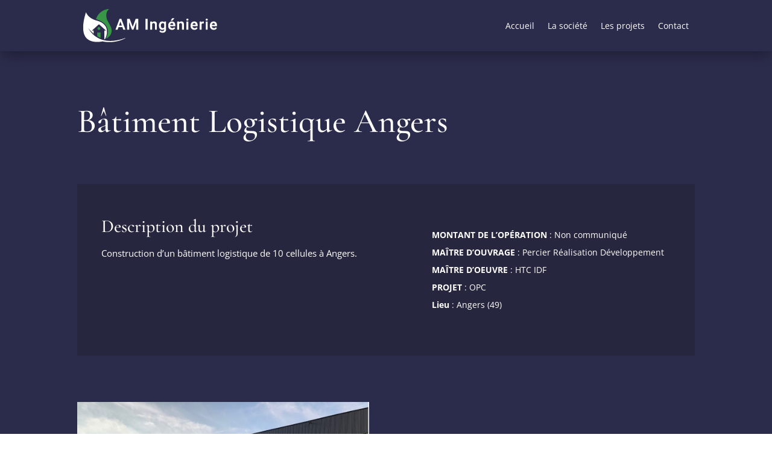

--- FILE ---
content_type: text/css
request_url: https://amingenierie.fr/wp-content/themes/divi-child/style.css?ver=2020
body_size: 140
content:
/*
 Theme Name:     AM Ingénierie
 Theme URI:      http://wptheme.fr/theme-wordpress-divi/
 Description:    Theme Enfant Divi
 Author:         French Private Agency
 Author URI:     https://www.frenchprivateagency.com
 Template:       Divi
 Version:        2020
*/
 
 
/* =Vous pouvez personnalisez à partir d'ici. 
------------------------------------------------------- */

--- FILE ---
content_type: text/css
request_url: https://amingenierie.fr/wp-content/et-cache/1363/et-core-unified-1363.min.css?ver=1768882221
body_size: 981
content:
.header_menu ul>li.current-menu-item>a::before{-webkit-transition:width ease-in-out .4s;-o-transition:width ease-in-out .4s;transition:width ease-in-out .4s;position:absolute;content:"";left:0;right:0;top:75%;border-bottom:1px solid #fff;width:100%;margin:auto}.page-id-13 header{position:absolute;width:100%}.page-id-13 .et_pb_section_0_tb_header.et_pb_section{background:transparent!important;box-shadow:none!important}.page-id-13 .et_pb_sticky.et_pb_section_0_tb_header{background-color:#2B2B4B!important}.et_pb_menu--with-logo .et_pb_menu__menu>nav>ul>li>a{padding:10px 0 10px 0}.portfolio_items{}body:not(.et-tb) #main-content .container{padding-top:0px}.container{width:100%;max-width:none;margin:0px 0px}.single .et_pb_post{margin-bottom:0px}.single .post{padding-bottom:0px}.et_pb_post{margin-bottom:0px}#left-area{padding-bottom:0px}.page-id-42 .et_pb_row .et_pb_column:nth-child(2n){margin-right:0!important}.page-id-42 .et_pb_column_2{margin-bottom:35px}.et_pb_filterable_portfolio .et_pb_portfolio_filters li a{background-color:#2B2B4B!important;color:white}.et_pb_filterable_portfolio .et_pb_portfolio_filters li a:hover{color:#389847!important}.et_pb_filterable_portfolio .et_pb_portofolio_pagination{width:100%;border-top:none;position:absolute;bottom:-70px;z-index:999}body #page-container .et_pb_section .et_pb_button_1.green-btn{color:#389847!important;border-width:0px!important;border-radius:10px;letter-spacing:1px;font-size:13px;font-family:'Open Sans',Helvetica,Arial,Lucida,sans-serif!important;font-weight:600!important;text-transform:uppercase!important;padding-right:0.7em;padding-left:2em}.green-btn:after{color:#389847!important}.green-btn:hover{color:white}.green-btn:hover::after{color:white!important}.et_pb_filterable_portfolio .et_pb_portfolio_filters li a{border:none}.et_pb_filterable_portfolio .et_pb_portfolio_filters ul{display:flex;align-items:center;justify-content:center;flex-wrap:wrap}@media (max-width:767px){.et_pb_column .et_pb_filterable_portfolio .et_pb_portfolio_filters li{width:100%;text-align:center}}@media (max-width:980px){.header_menu ul>li.current-menu-item>a::before{display:none}.et_pb_filterable_portfolio_0.et_pb_filterable_portfolio .title-text,.et_pb_filterable_portfolio_0.et_pb_filterable_portfolio .et_pb_module_header{font-size:30px!important}}.et_pb_filterable_portfolio .et_pb_portofolio_pagination ul li a.page-prev:after{content:'Précédent';font-size:12px}.et_pb_filterable_portfolio .et_pb_portofolio_pagination ul li a.page-next:after{content:'Suivant';font-size:12px}.et_pb_filterable_portfolio .et_pb_portofolio_pagination ul li a.page-prev,.et_pb_filterable_portfolio .et_pb_portofolio_pagination ul li a.page-next{border:none;color:#404148;padding:4px 9px;font-size:0}@media only screen and (min-width:768px) and (max-width:980px){.custom_row_domain .et_pb_column{width:20%!important}}@media all and (max-width:1200px){.custom_row{display:-webkit-box;display:-moz-box;display:-ms-flexbox;display:-webkit-flex;display:flex;-webkit-flex-wrap:wrap;flex-wrap:wrap}.first-on-mobile{-webkit-order:1;order:1}.second-on-mobile{-webkit-order:2;order:2}.custom_row:last-child .et_pb_column:last-child{margin-bottom:30px}}@media (min-width:980px) and (max-width:1200px){.et_pb_filterable_portfolio_0.et_pb_filterable_portfolio .title-text,.et_pb_filterable_portfolio_0.et_pb_filterable_portfolio .et_pb_module_header{font-size:20px!important}}@media (min-width:1200px){.et_pb_filterable_portfolio_0.et_pb_filterable_portfolio .title-text,.et_pb_filterable_portfolio_0.et_pb_filterable_portfolio .et_pb_module_header{font-size:30px!important}}

--- FILE ---
content_type: text/css
request_url: https://amingenierie.fr/wp-content/et-cache/1363/et-core-unified-tb-749-tb-750-deferred-1363.min.css?ver=1768882221
body_size: 668
content:
.et_pb_section_0_tb_footer{height:280px;min-height:100%}.et_pb_section_0_tb_footer.et_pb_section{padding-top:20px;padding-bottom:0px;margin-bottom:0px;background-color:#2B2B4B!important}.et_pb_row_0_tb_footer.et_pb_row{padding-top:0px!important;padding-bottom:0px!important;margin-top:0px!important;margin-bottom:0px!important;padding-top:0px;padding-bottom:0px}.et_pb_row_0_tb_footer,body #page-container .et-db #et-boc .et-l .et_pb_row_0_tb_footer.et_pb_row,body.et_pb_pagebuilder_layout.single #page-container #et-boc .et-l .et_pb_row_0_tb_footer.et_pb_row,body.et_pb_pagebuilder_layout.single.et_full_width_portfolio_page #page-container #et-boc .et-l .et_pb_row_0_tb_footer.et_pb_row{max-width:1747px}.et_pb_divider_0_tb_footer{padding-top:0px;padding-bottom:0px;margin-top:0px!important;margin-bottom:0px!important}.et_pb_divider_0_tb_footer:before{border-top-color:#389847;width:auto;top:0px;right:0px;left:0px}.et_pb_row_1_tb_footer,body #page-container .et-db #et-boc .et-l .et_pb_row_1_tb_footer.et_pb_row,body.et_pb_pagebuilder_layout.single #page-container #et-boc .et-l .et_pb_row_1_tb_footer.et_pb_row,body.et_pb_pagebuilder_layout.single.et_full_width_portfolio_page #page-container #et-boc .et-l .et_pb_row_1_tb_footer.et_pb_row{max-width:2560px}.et_pb_image_0_tb_footer{margin-bottom:9px!important;width:86.1%;max-width:100%;text-align:left;margin-left:0}.et_pb_text_0_tb_footer.et_pb_text,.et_pb_text_1_tb_footer.et_pb_text,.et_pb_text_2_tb_footer.et_pb_text,.et_pb_text_3_tb_footer.et_pb_text,.et_pb_text_4_tb_footer.et_pb_text{color:#FFFFFF!important}.et_pb_text_0_tb_footer{line-height:1em;font-size:9px;letter-spacing:1px;line-height:1em;padding-top:5px!important;padding-right:0px!important;padding-bottom:0px!important;padding-left:0px!important;margin-top:0px!important;margin-right:0px!important;margin-bottom:0px!important;margin-left:0px!important}.et_pb_text_1_tb_footer{line-height:1.2em;font-family:'Open Sans',Helvetica,Arial,Lucida,sans-serif;line-height:1.2em;padding-top:0px!important;padding-right:0px!important;margin-right:0px!important;width:100%}.et_pb_text_1_tb_footer h2,.et_pb_text_2_tb_footer h2,.et_pb_text_3_tb_footer h2{font-family:'Cormorant Garamond',Georgia,"Times New Roman",serif;font-weight:700;color:#389847!important}.et_pb_text_2_tb_footer{line-height:1.2em;font-family:'Open Sans',Helvetica,Arial,Lucida,sans-serif;line-height:1.2em;padding-top:0px!important;padding-right:0px!important;margin-left:0px!important}.et_pb_text_3_tb_footer{line-height:1.2em;font-family:'Open Sans',Helvetica,Arial,Lucida,sans-serif;line-height:1.2em;padding-top:0px!important;padding-right:0px!important;padding-left:0px!important;margin-right:0px!important;margin-left:0px!important;width:100%}.et_pb_row_2_tb_footer.et_pb_row{padding-bottom:0px!important;margin-bottom:0px!important;padding-bottom:0px}.et_pb_text_4_tb_footer{line-height:1em;font-family:'Open Sans',Helvetica,Arial,Lucida,sans-serif;font-size:12px;line-height:1em}.et_pb_text_5_tb_footer.et_pb_text{color:#389847!important}.et_pb_text_5_tb_footer{line-height:1em;font-size:11px;line-height:1em;margin-top:-21px!important}@media only screen and (max-width:980px){.et_pb_section_0_tb_footer{height:440px}.et_pb_text_2_tb_footer,.et_pb_text_3_tb_footer{padding-top:25px!important}}@media only screen and (max-width:767px){.et_pb_section_0_tb_footer{height:750px}.et_pb_image_0_tb_footer{text-align:center;margin-left:auto;margin-right:auto}.et_pb_text_1_tb_footer{padding-top:15px!important;padding-right:0px!important}.et_pb_text_2_tb_footer,.et_pb_text_3_tb_footer{padding-top:30px!important}}